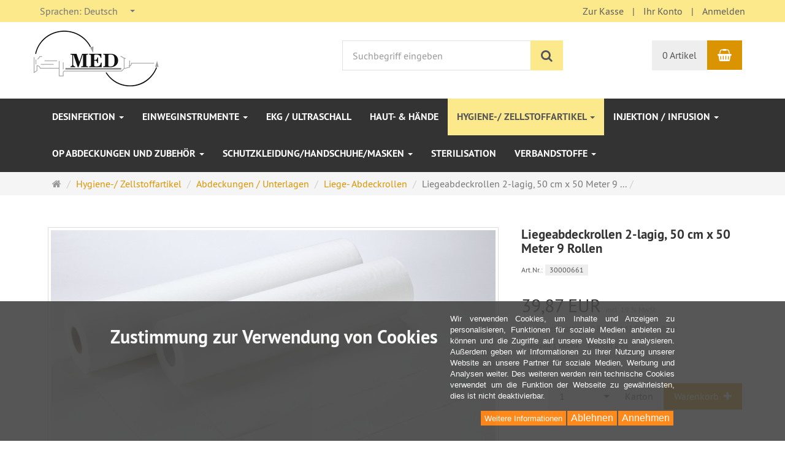

--- FILE ---
content_type: text/html; charset=utf-8
request_url: https://www.medgmbh.com/xtshop/de/schutzkleidung/liegerollen/liegeabdeckrollen-2-lagig1
body_size: 15733
content:
<!DOCTYPE html>
<html lang="de">
<head>
<meta http-equiv="Content-Type" content="text/html; charset=utf-8" />
<base href="https://www.medgmbh.com/xtshop/" />
<title>Liegeabdeckrollen 2-lagig, 50 cm x 50 Meter 9 Rollen-30000661</title>
<meta name="robots" content="index,follow" />
<meta name="company" content="www.praxisonlineshop.de" />
<meta name="publisher" content="www.praxisonlineshop.de" />
<meta name="description" content="Ärztekrepp, Liegeabdeckrollen, Liegerollen
zum Abdecken von Behandlungsliegen" />
<meta name="keywords" content="Ärztekrepp, Liegeabdeckrollen, Liegerollen" />
<meta name="generator" content="xt:Commerce 6.6.10" />
<link rel="stylesheet" type="text/css" href="https://www.medgmbh.com/xtshop/plugins/xt_paypal/css/xt_paypal.css" />
<meta http-equiv="X-UA-Compatible" content="IE=edge" />
<meta name="viewport" content="width=device-width, initial-scale=1, maximum-scale=6, user-scalable=1">

<link rel="preload" href="templates/xt_responsive/fonts/PT-Sans/ptsans_regular/PTS55F-webfont.woff" as="font" type="font/woff" crossorigin>
<link rel="preload" href="templates/xt_responsive/fonts/PT-Sans/ptsans_bold/PTS75F-webfont.woff" as="font" type="font/woff" crossorigin>
<link rel="preload" href="templates/xt_responsive/components/fontawesome/fonts/fontawesome-webfont.woff2?v=4.7.0" as="font" type="font/woff2" crossorigin>
<link rel="preload" href="templates/xt_responsive/components/bootstrap/dist/fonts/glyphicons-halflings-regular.woff2" as="font" type="font/woff2" crossorigin>


<script > 

const getUrl = window.location;
const baseUri = '/xtshop/';
const baseUrl = getUrl.protocol + "//" + 'www.medgmbh.com/xtshop/';

window.XT = {
    baseUrl: baseUrl,
    baseUri: baseUri,
    language:  'de',
        page : {
            page_name : 'product'
            },
        version : {
            type: 'PRO',
            version : '6.6.10'
        }
};

</script>
<script> const cookieConsentInitFunctions = []; </script>

<!-- HTML5 shiv IE8 support of HTML5 elements -->
<!--[if lt IE 9]>
<script  src="templates/xt_responsive/components/html5shiv/dist/html5shiv.min.js"></script>
<![endif]-->
<link rel="stylesheet" type="text/css" href="https://www.medgmbh.com/xtshop/templates/xt_responsive/css/Template.css?22e512ae4e881b6357d8078e02e71fce" />
<link rel="stylesheet" type="text/css" href="https://www.medgmbh.com/xtshop/templates/xt_responsive_MEIN_SHOP/css/Template.css?6a46802bd1b73f78f5164ce89631ecfe" />
<link rel="stylesheet" type="text/css" href="https://www.medgmbh.com/xtshop/templates/xt_responsive/components/eonasdan-bootstrap-datetimepicker/build/css/bootstrap-datetimepicker.min.css?664d42bff079ff1bc0ccd58d61506615" />
<link rel="stylesheet" type="text/css" href="https://www.medgmbh.com/xtshop/templates/xt_responsive/components/bootstrap-select/dist/css/bootstrap-select.css?ebd8db8a73dd356d330dc016e13f438e" />
<link rel="stylesheet" type="text/css" href="https://www.medgmbh.com/xtshop/templates/xt_responsive/components/lightgallery/dist/css/lightgallery.min.css?4d978b1118208fa51533d11429a32a5e" />
<link rel="stylesheet" type="text/css" href="https://www.medgmbh.com/xtshop/templates/xt_responsive/components/lightgallery/dist/css/lg-transitions.min.css?2fe714a073805e3195ad2a5633a7ab34" />
<link rel="stylesheet" type="text/css" href="https://www.medgmbh.com/xtshop/templates/xt_responsive/components/OwlCarousel/owl-carousel/owl.carousel.min.css?7b12dab8d99298f6ceaa359df35f99af" />
<link rel="stylesheet" type="text/css" href="https://www.medgmbh.com/xtshop/templates/xt_responsive/components/OwlCarousel/owl-carousel/owl.transitions.min.css?272493d4c4c9a0c894eec0a464bba0c7" />
<link rel="stylesheet" type="text/css" href="https://www.medgmbh.com/xtshop/templates/xt_responsive/components/OwlCarousel/owl-carousel/owl.theme.min.css?272493d4c4c9a0c894eec0a464bba0c7" />
<link rel="stylesheet" type="text/css" href="https://www.medgmbh.com/xtshop/templates/xt_responsive/components/slideshow/slideshow.min.css?b84a8e89a0218fadfafc3f82b4394884" />
<link rel="stylesheet" type="text/css" href="https://www.medgmbh.com/xtshop/templates/xt_responsive_MEIN_SHOP/css/stylesheet.css?2051f25a7a0ab6fc445db6ee4220b558" />
<link rel="stylesheet" type="text/css" href="https://www.medgmbh.com/xtshop/plugins/xt_paypal_checkout/css/xt_paypal_checkout.css?13b053091a3116e5cc5ad3a9bb3bdf40" />
<link rel="stylesheet" type="text/css" href="https://www.medgmbh.com/xtshop/plugins/xt_master_slave/css/master_slave.css?5570b6bcffa6bd93e9e4b2f1e0dd1c33" />
<link rel="stylesheet" type="text/css" href="https://www.medgmbh.com/xtshop/plugins/xt_cookie_consent/css/xt_cookie_consent.css?51b17df4496ed79bbc4106cefe403e39" />

<script type="application/ld+json">
{
    "@context": "https://schema.org/",
    "@type": "BreadcrumbList",
    "name": "Breadcrump navigation",
    "itemListElement": [
        {
            "@type": "ListItem",
            "position": 1,
            "name": "Startseite",
            "item": "https://www.medgmbh.com/xtshop/"
        },
        {
            "@type": "ListItem",
            "position": 2,
            "name": "Hygiene-/ Zellstoffartikel",
            "item": "https://www.medgmbh.com/xtshop/de/hygiene-zellstoffartikel"
        },
        {
            "@type": "ListItem",
            "position": 3,
            "name": "Abdeckungen / Unterlagen ",
            "item": "https://www.medgmbh.com/xtshop/de/hygiene-zellstoffartikel/abdeckungen-unterlagen"
        },
        {
            "@type": "ListItem",
            "position": 4,
            "name": "Liege- Abdeckrollen",
            "item": "https://www.medgmbh.com/xtshop/de/schutzkleidung/liegerollen"
        },
        {
            "@type": "ListItem",
            "position": 5,
            "name": "Liegeabdeckrollen 2-lagig, 50 cm x 50 Meter 9 Rollen",
            "item": "https://www.medgmbh.com/xtshop/de/schutzkleidung/liegerollen/liegeabdeckrollen-2-lagig1"
        }
    ]
}
</script>

<script type="application/ld+json">
{
    "@context": "https://schema.org/",
    "@type": "Product",
    "name": "Liegeabdeckrollen 2-lagig, 50 cm x 50 Meter 9 Rollen",
    "description": "50 cm breit. 9 Rollen pro Karton",
    "sku": "30000661",
    "image": [
        {
            "@type": "ImageObject",
            "name": "Liegeabdeckrollen 2-lagig, 50 cm x 50 Meter 9 Rollen",
            "url": "https://www.medgmbh.com/xtshop/media/images/info/Liegerollen_1.jpg",
            "thumbnail": {
                "url": "https://www.medgmbh.com/xtshop/media/images/thumb/Liegerollen_1.jpg"
            }
        }
    ],
    "offers": {
        "@type": "Offer",
        "url": "https://www.medgmbh.com/xtshop/de/schutzkleidung/liegerollen/liegeabdeckrollen-2-lagig1",
        "priceCurrency": "EUR",
        "price": 39.87,
        "priceValidUntil": "2028-01-19",
        "seller": {
            "@type": "Organization",
            "name": "MED Medizinische Entsorgungs- und Dienstleistungsgesellschaft mbH"
        },
        "itemCondition": "https://schema.org/NewCondition"
    }
}
</script>

<meta property="og:type" content="og:product">
<meta property="og:url" content="https://www.medgmbh.com/xtshop/de/schutzkleidung/liegerollen/liegeabdeckrollen-2-lagig1">
<meta property="og:title" content="Liegeabdeckrollen 2-lagig, 50 cm x 50 Meter 9 Rollen">
<meta property="og:description" content="50 cm breit. 9 Rollen pro Karton">
<meta property="og:image" content="https://www.medgmbh.com/xtshop/media/images/info/Liegerollen_1.jpg">
<meta property="og:product:price:currency" content="EUR">
<meta property="og:product:price:amount" content="39.87">

<meta property="twitter:card" content="summary_large_image">
<meta property="twitter:url" content="https://www.medgmbh.com/xtshop/de/schutzkleidung/liegerollen/liegeabdeckrollen-2-lagig1">
<meta property="twitter:title" content="Liegeabdeckrollen 2-lagig, 50 cm x 50 Meter 9 Rollen">
<meta property="twitter:description" content="50 cm breit. 9 Rollen pro Karton">
<meta property="twitter:image" content="https://www.medgmbh.com/xtshop/media/images/info/Liegerollen_1.jpg">


    <script type="application/json" fncls="fnparams-dede7cc5-15fd-4c75-a9f4-36c430ee3a99">
        {
            "f":"36D995C48A558C253C5973EEE1F177E0",
            "s":"A4ZNWED2RPN2Y_product-detail-page",
            "sandbox":false
        }
    </script>
    <noscript>
        <img src="https://c.paypal.com/v1/r/d/b/ns?f=36D995C48A558C253C5973EEE1F177E0&s=A4ZNWED2RPN2Y_product-detail-page&js=0&r=1" />
    </noscript>

    <script>

        console.log('paypal-checkout-script-tag setting ppcp constants');

        window.paypal_checkout_constant =
            {
                BUTTON_SIZE: 37,
                BUTTON_COLOR: "black",
                BUTTON_SHAPE: "rect",
                BUTTON_TYPE_AP: "black",
                version: "4.4.1",
                language: "de_DE",
                language_short: "de",
                currency: "EUR",
                TEXT_ERROR_CONDITIONS_ACCEPTED: "Sie müssen die Allgemeinen Geschäftsbedingungen akzeptieren um die Bestellung abschließen zu können.",
                TEXT_SHIPPING_COSTS: "Versandkosten",
                WARNING_NO_SHIPPING_FOR_ZONE: "Für dieses Zielland ist kein Versand möglich.",
                PPCP_SESSION_ID: "eecb24a4900e462fb89a",
                googlePaymentsEnvironment: "PRODUCTION"
            }

        let billingContact_ap = [];
        let shippingContact_ap = [];
        let currentCountryCode_ap = "DE";
        let currentTotal_ap = 0;
        let totalLabel_ap = "Gesamtsumme";
        let subTotalLabel_ap = "Zwischensumme";

        const ppcpSetTimeout = 50;
        const ppcpMaxTimeout = 10000;
        let ppcpWaited = 0;
        async function checkPaypalScriptLoaded()
        {
            ppcpWaited += ppcpSetTimeout;
            if(ppcpWaited >= ppcpMaxTimeout)
            {
                console.warn("waited for paypal sdk " + ppcpWaited + " ms so far. ABORTING");
                return;
            }
            if (typeof window.paypal === "object")
            {
                console.info("paypal sdk loaded after " + ppcpWaited + " ms. emitting event PayPalSdkLoaded");
                const event = new Event("PayPalSdkLoaded");
                document.dispatchEvent(event);
            }
            else {
                console.debug("waiting for paypal sdk " + ppcpWaited + " ms so far");
                setTimeout(checkPaypalScriptLoaded, ppcpSetTimeout);
            }
        }

        console.log("script tag. adding DOMContentLoaded listener");
        document.addEventListener('DOMContentLoaded', function ()
        {
            console.log('paypal-checkout-script-tag  DOMContentLoaded')
            try {
                const terms_cb = document.querySelector('input[type=checkbox][name=conditions_accepted]');
                if(terms_cb)
                {
                    let div = document.createElement('div');
                    div.innerText = window.paypal_checkout_constant.TEXT_ERROR_CONDITIONS_ACCEPTED;
                    div.id = 'TEXT_ERROR_CONDITIONS_ACCEPTED';
                    div.classList.add('alert', 'alert-danger');
                    div.style.display = 'none';
                    terms_cb.closest("div").prepend(div);

                    terms_cb.addEventListener('change', (e) => {
                        if (e.currentTarget.checked) {
                            document.getElementById('TEXT_ERROR_CONDITIONS_ACCEPTED').style.display = 'none';
                        } else {
                            document.getElementById('TEXT_ERROR_CONDITIONS_ACCEPTED').style.display = 'block';
                        }
                    })
                }
                console.log("ppcp display.php DOMContentLoaded. injecting ppcp sdk script");

                const paypal_script = "https://www.paypal.com/sdk/js?client-id=AdxxZraSCARERtkZH8GbBRnEQ_MB1ASKfiaRsU7GiDr0QPV0L7ZTykY6qJ8tlKOS9jzpkw2OMYZVYKby&commit=false&intent=capture&components=buttons%2Cfunding-eligibility%2Cmessages%2Capplepay%2Cgooglepay%2Ccard-fields&integration-date=2022-06-01&currency=EUR&locale=de_DE&debug=false&disable-funding=paylater";
                let script = document.createElement("script");
                script.setAttribute("src", paypal_script);
                script.setAttribute("data-partner-attribution-id", "xt6_Cart_PPCP_xtcommerce");
                script.setAttribute("data-client-token", "[base64]");
                script.setAttribute("data-user-id-token","");
                script.setAttribute("onload", "console.log('PayPalSdkLoaded'); let ppcplevent = new Event('PayPalSdkLoaded'); document.dispatchEvent(ppcplevent);");
                document.head.appendChild(script);

                // apple pay laden
                const apple_script = "https://applepay.cdn-apple.com/jsapi/v1/apple-pay-sdk.js";
                script = document.createElement("script");
                script.setAttribute("src", apple_script);
                document.head.appendChild(script);

                // fraudnet nachladen
                const fraudnet_script = "https://c.paypal.com/da/r/fb.js";
                script = document.createElement("script");
                script.setAttribute("src", fraudnet_script);
                document.head.appendChild(script);

                //checkPaypalScriptLoaded();
            }
            catch(e)
            {
                console.log(e);
            }
        });

        document.addEventListener('PayPalSdkLoaded', function ()
        {
            console.log("PayPalSdkLoaded. injecting googlepay sdk script");
            // google pay laden
            const google_script = "https://pay.google.com/gp/p/js/pay.js";
            script = document.createElement("script");
            script.setAttribute("src", google_script);
            script.setAttribute("async", "");
            script.setAttribute("onload", "console.log('GooglePaySdkLoaded'); let gpslevent = new Event('GooglePaySdkLoaded'); document.dispatchEvent(gpslevent);");
            document.head.appendChild(script);
        });

    </script>

    <link rel="shortcut icon" href="https://www.medgmbh.com/xtshop/media/logo/favicon.ico" type="image/x-icon" />
<link rel="alternate" hreflang="de" href="https://www.medgmbh.com/xtshop/de/schutzkleidung/liegerollen/liegeabdeckrollen-2-lagig1" />
<link rel="alternate" hreflang="x-default" href="https://www.medgmbh.com/xtshop/de/schutzkleidung/liegerollen/liegeabdeckrollen-2-lagig1" />
</head>
<body ><div class="loader_white" id="loader_white"></div><div class="cart_ajax_box" id ="cart_ajax_box" ></div>    
<!-- Respond.js IE8 support of media queries -->
<!--[if lt IE 9]>
<script type="text/javascript" src="templates/xt_responsive_MEIN_SHOP/components/Respond/dest/respond.min.js"></script>
<![endif]-->


<div id="site-wrap" class="product-wrap subpage-wrap" >
    
        <header id="header" aria-label="Navigation">
            <div class="meta-navigation">
                <div class="container clearfix">
                    <ul class="meta list-inline pull-left hidden-xs pull-left">
                        
                        
                        <li><div class="language">
    <select aria-expanded="false" aria-haspopup="listbox" aria-label="Sprachen" id="new_lang" name="new_lang" onchange="location.href=this.options[this.selectedIndex].value" class="show-tick form-control" tabindex="0">
        
                                                                                    
                            <option aria-label="Sprachen Deutsch" data-content='<span aria-label="Sprachen Deutsch" class="option-title">Sprachen: </span>Deutsch' value="https://www.medgmbh.com/xtshop/de/schutzkleidung/liegerollen/liegeabdeckrollen-2-lagig1?language=de"  selected="selected" >Deutsch</option>
                    
                                                                                    
                            <option aria-label="Sprachen English" data-content='<span aria-label="Sprachen English" class="option-title">Sprachen: </span>English' value="?language=en" >English</option>
                        </select>
</div></li>
                        <li></li>
                        
                    </ul>
                    <ul class="user list-inline pull-right">
                        
                        <li><a href="https://www.medgmbh.com/xtshop/de/checkout/shipping">Zur Kasse</a></li>
                                                    <li><a href="https://www.medgmbh.com/xtshop/de/customer">Ihr Konto</a></li>
                                                            <li><a href="https://www.medgmbh.com/xtshop/de/customer/login" data-toggle="modal" data-target="#loginModal" data-remote="false">Anmelden</a></li>
                                                                            
                    </ul>
                </div>
            </div><!-- .meta-navigation -->
            <div class="header-top">
                <div class="container">
                    <div class="row text-center-xs">
                        <div class="col col-sm-4 col-md-5 col-logo">
                            <div class="inner branding">
                                <p class="logo">
                                    <a href="https://www.medgmbh.com/xtshop/" class="text-muted" title="Startseite Onlineshop für Praxisbedarf, Hygieneartikel und Medizinprodukte">
                                        <img class="img-responsive" src="media/logo/top_logo_1.jpg" alt="Onlineshop für Praxisbedarf, Hygieneartikel und Medizinprodukte" />
                                    </a>
                                </p>
                                                            </div>
                        </div>
                        <div class="col col-sm-4 hidden-xs">
                            <div class="inner top-search hidden-sm">
                                <div class="box-search">
    <form class="search-box-form" name="search_box20" action="https://www.medgmbh.com/xtshop/de/search?info=928" method="get" role="search" >
        <input type="hidden" name="page" value="search" id="page21"  />
        <input type="hidden" name="page_action" value="query" id="page_action22"  />
        <input type="hidden" name="desc" value="" id="desc23"  />
        <input type="hidden" name="sdesc" value="" id="sdesc24"  />
        <div class="input-group">
            <input type="text" name="keywords" class="form-control keywords" value="" placeholder="Suchbegriff eingeben"  aria-label="Suchbegriff eingeben"/>
            <span class="input-group-btn">
                <button type="submit" class="submit-button btn btn-primary" title="Suchen" aria-label="Suchen"  data-toggle="tooltip" data-placement="auto">
                    <i class="fa fa-search"></i>
                    <span class="sr-only">Suchen</span>
                </button>
            </span>
        </div>
    </form>
</div>
                            </div>
                        </div>
                        <div class="col col-sm-4 col-md-3 hidden-xs">
                            <div class="inner top-cart text-right">
                                    <div class="box-cart">
        <div class="inner btn-group" role="group" aria-label="Warenkorb">
                            <a href="https://www.medgmbh.com/xtshop/de/cart" class="btn btn-default btn-left hidden-xs">
                    0 Artikel
                </a>
                <a href="https://www.medgmbh.com/xtshop/de/cart" class="btn btn-cart btn-left visible-xs">
                    0 Artikel
                </a>
                        <a href="https://www.medgmbh.com/xtshop/de/cart" class="btn btn-cart btn-right" title="Warenkorb" data-toggle="tooltip" data-placement="auto">
                <i class="fa fa-shopping-basket"></i>
                <span class="sr-only">Warenkorb</span>
            </a>
        </div>
    </div>

                            </div>
                        </div>
                    </div>
                </div>
            </div><!-- .header-top -->
            <div class="main-navigation navbar navbar-default" role="navigation" aria-label="TEXT_MAIN_NAVIGATION">
                <div class="container">
                    <div class="navbar-header">
                        <button type="button" class="navbar-toggle" data-toggle="collapse" data-target="#header .main-navigation .navbar-collapse">
                            <span class="sr-only">Navigation</span>
                            <span class="burger pull-left">
                                <span class="icon-bar"></span>
                                <span class="icon-bar"></span>
                                <span class="icon-bar"></span>
                            </span>
                            <span class="caret pull-left"></span>
                        </button>
                        <div class="navbar-search visible-float-breakpoint">
                            <div class="box-search">
    <form class="search-box-form" name="search_box25" action="https://www.medgmbh.com/xtshop/de/search?info=928" method="get" role="search" >
        <input type="hidden" name="page" value="search" id="page26"  />
        <input type="hidden" name="page_action" value="query" id="page_action27"  />
        <input type="hidden" name="desc" value="" id="desc28"  />
        <input type="hidden" name="sdesc" value="" id="sdesc29"  />
        <div class="input-group">
            <input type="text" name="keywords" class="form-control keywords" value="" placeholder="Suchbegriff eingeben"  aria-label="Suchbegriff eingeben"/>
            <span class="input-group-btn">
                <button type="submit" class="submit-button btn btn-primary" title="Suchen" aria-label="Suchen"  data-toggle="tooltip" data-placement="auto">
                    <i class="fa fa-search"></i>
                    <span class="sr-only">Suchen</span>
                </button>
            </span>
        </div>
    </form>
</div>
                        </div>
                    </div>
                    <div class="navbar-collapse collapse">
                            
        <ul class="nav navbar-nav">
                            <li id="cid-3" class="level-1 lang-de first dropdown">
                    <a class="dropdown-toggle" href="https://www.medgmbh.com/xtshop/de/Desinfektion" data-toggle="1dropdown" data-hover="dropdown">
                        Desinfektion
                        <b class="caret"></b>                    </a>
                                            <ul class="dropdown-menu">
                            
                                    <li>
                                      <a href="https://www.medgmbh.com/xtshop/de/Desinfektion/Desinfektionstuecher">Desinfektionstücher</a>
                                    </li>
                     
                            
                                    <li>
                                      <a href="https://www.medgmbh.com/xtshop/de/desinfektion/desinfektionswaschmittel">Desinfektionswaschmittel</a>
                                    </li>
                     
                            
                                    <li>
                                      <a href="https://www.medgmbh.com/xtshop/de/Desinfektion/Flaechen-Desinfektion">Flächen Desinfektion</a>
                                    </li>
                     
                            
                                    <li>
                                      <a href="https://www.medgmbh.com/xtshop/de/Desinfektion/Haut-und-Haende-Desinfektion">Haut- und Hände Desinfektion</a>
                                    </li>
                     
                            
                                    <li>
                                      <a href="https://www.medgmbh.com/xtshop/de/Desinfektion/Instrumenten-Desinfektion">Instrumenten Reinigung und Desinfektion</a>
                                    </li>
                     
                            
                                    <li>
                                      <a href="https://www.medgmbh.com/xtshop/de/Desinfektion/Zubehoer-/-Applikationshilfen">Zubehör / Applikationshilfen</a>
                                    </li>
                     
                            
                        </ul>
                                    </li>
                            <li id="cid-12" class="level-1 lang-de dropdown">
                    <a class="dropdown-toggle" href="https://www.medgmbh.com/xtshop/de/Einweginstrumente" data-toggle="1dropdown" data-hover="dropdown">
                        Einweginstrumente
                        <b class="caret"></b>                    </a>
                                            <ul class="dropdown-menu">
                            
                                    <li>
                                      <a href="https://www.medgmbh.com/xtshop/de/einweginstrumente/hautklammer-gert-entferner">Hautklammer Gerät und Entferner</a>
                                    </li>
                     
                            
                                    <li>
                                      <a href="https://www.medgmbh.com/xtshop/de/einweginstrumente/sterile-pinzetten-scheren-nadelhalter">sterile Pinzetten / Scheren / Nadelhalter</a>
                                    </li>
                     
                            
                        </ul>
                                    </li>
                            <li id="cid-26" class="level-1 lang-de">
                    <a class="dropdown-toggle" href="https://www.medgmbh.com/xtshop/de/EKG-/-Ultraschall">
                        EKG / Ultraschall
                                            </a>
                                    </li>
                            <li id="cid-22" class="level-1 lang-de">
                    <a class="dropdown-toggle" href="https://www.medgmbh.com/xtshop/de/Haut-Haende">
                        Haut- &amp; Hände
                                            </a>
                                    </li>
                            <li id="cid-48" class="level-1 lang-de active current dropdown">
                    <a class="dropdown-toggle" href="https://www.medgmbh.com/xtshop/de/hygiene-zellstoffartikel" data-toggle="1dropdown" data-hover="dropdown">
                        Hygiene-/ Zellstoffartikel
                        <b class="caret"></b>                    </a>
                                            <ul class="dropdown-menu">
                            
                                    <li>
                                      <a href="https://www.medgmbh.com/xtshop/de/hygiene-zellstoffartikel/abdeckungen-unterlagen">Abdeckungen / Unterlagen </a>
                                    </li>
                     
                            
                        </ul>
                                    </li>
                            <li id="cid-55" class="level-1 lang-de dropdown">
                    <a class="dropdown-toggle" href="https://www.medgmbh.com/xtshop/de/injektion-infusion" data-toggle="1dropdown" data-hover="dropdown">
                        Injektion / Infusion
                        <b class="caret"></b>                    </a>
                                            <ul class="dropdown-menu">
                            
                                    <li>
                                      <a href="https://www.medgmbh.com/xtshop/de/infusion">Infusion</a>
                                    </li>
                     
                            
                                    <li>
                                      <a href="https://www.medgmbh.com/xtshop/de/Injektion-/-Infusion">Injektion</a>
                                    </li>
                     
                            
                        </ul>
                                    </li>
                            <li id="cid-46" class="level-1 lang-de dropdown">
                    <a class="dropdown-toggle" href="https://www.medgmbh.com/xtshop/de/op-abdeckungen-zubehr" data-toggle="1dropdown" data-hover="dropdown">
                        OP Abdeckungen und Zubehör
                        <b class="caret"></b>                    </a>
                                            <ul class="dropdown-menu">
                            
                                    <li>
                                      <a href="https://www.medgmbh.com/xtshop/de/op-abdeckungen-zubehr/diverse-op-artikel-zubehr">diverse OP Artikel / Zubehör</a>
                                    </li>
                     
                            
                                    <li>
                                      <a href="https://www.medgmbh.com/xtshop/de/schutzkleidung/op-abdeckungen">OP Abdeckungen</a>
                                    </li>
                     
                            
                                    <li>
                                      <a href="https://www.medgmbh.com/xtshop/de/schutzkleidung/op-lochtuecher">OP Lochtücher</a>
                                    </li>
                     
                            
                        </ul>
                                    </li>
                            <li id="cid-27" class="level-1 lang-de dropdown">
                    <a class="dropdown-toggle" href="https://www.medgmbh.com/xtshop/de/schutzkleidung-masken" data-toggle="1dropdown" data-hover="dropdown">
                        Schutzkleidung/Handschuhe/Masken
                        <b class="caret"></b>                    </a>
                                            <ul class="dropdown-menu">
                            
                                    <li>
                                      <a href="https://www.medgmbh.com/xtshop/de/schutzkleidung/schutzkleidung">Atemmasken / Mundschutz</a>
                                    </li>
                     
                            
                                    <li>
                                      <a href="https://www.medgmbh.com/xtshop/de/schutzkleidung-masken/schutzkleidung">Schutzkleidung</a>
                                    </li>
                     
                            
                        </ul>
                                    </li>
                            <li id="cid-54" class="level-1 lang-de">
                    <a class="dropdown-toggle" href="https://www.medgmbh.com/xtshop/de/sterilisation-zubehr">
                        Sterilisation
                                            </a>
                                    </li>
                            <li id="cid-23" class="level-1 lang-de last dropdown">
                    <a class="dropdown-toggle" href="https://www.medgmbh.com/xtshop/de/Verbandstoffe" data-toggle="1dropdown" data-hover="dropdown">
                        Verbandstoffe
                        <b class="caret"></b>                    </a>
                                            <ul class="dropdown-menu">
                            
                                    <li>
                                      <a href="https://www.medgmbh.com/xtshop/de/verbandstoffe/pflaster-steril-unsteril"> Pflaster mit Wundauflage steril und unsteril</a>
                                    </li>
                     
                            
                                    <li>
                                      <a href="https://www.medgmbh.com/xtshop/de/Verbandstoffe/Binden">Binden</a>
                                    </li>
                     
                            
                                    <li>
                                      <a href="https://www.medgmbh.com/xtshop/de/verbandstoffe/fixierpflaster">Fixierpflaster</a>
                                    </li>
                     
                            
                                    <li>
                                      <a href="https://www.medgmbh.com/xtshop/de/Verbandstoffe/Mullkopmressen-/-Pflaster">Kompressen steril/unsteril</a>
                                    </li>
                     
                            
                                    <li>
                                      <a href="https://www.medgmbh.com/xtshop/de/verbandstoffe/tupfer">Tupfer</a>
                                    </li>
                     
                            
                        </ul>
                                    </li>
                    </ul>

    
                    </div>
                </div>
            </div><!-- .main-navigation -->
        </header><!-- #header -->

                    <div class="breadcrumb-container">
                <div class="container">
            <div role="navigation" aria-label="TEXT_BREADCRUMB">
<ul class="breadcrumb">
                                        <li class="home"><a href="https://www.medgmbh.com/xtshop/" title="Startseite" class="text-muted"><i class="fa fa-home"></i><span class="sr-only">Startseite</span></a></li>
                                                            <li><span><a href="https://www.medgmbh.com/xtshop/de/hygiene-zellstoffartikel"><span>Hygiene-/ Zellstoffartikel</span></a></span></li>
                                                            <li><span><a href="https://www.medgmbh.com/xtshop/de/hygiene-zellstoffartikel/abdeckungen-unterlagen"><span>Abdeckungen / Unterlagen</span></a></span></li>
                                                            <li><span><a href="https://www.medgmbh.com/xtshop/de/schutzkleidung/liegerollen"><span>Liege- Abdeckrollen</span></a></span></li>
                                                            <li class="active" aria-current="page">Liegeabdeckrollen 2-lagig, 50 cm x 50 Meter 9 ...<li>
                        </ul>
</div>                </div>
            </div>
        
        <noscript>
            <div class="container">
                <div class="alert alert-danger text-center">
                    <p><i class="fa fa-3x fa-exclamation-triangle"></i></p>
                    Um alle Funktionen dieser Website nutzen zu können,<br />sollten Sie <strong>JavaScript in Ihrem Browser aktivieren</strong>.
                </div>
            </div>
        </noscript>

		<div id="navContainer" class="container">
			<ul class="navbar-mega hidden hidden-float-breakpoint with-backdrop-shadow"></ul>
		</div>

		

		        <div id="container" class="container">
            
            
            <div id="content" class="row">
                <div class="col primary col-sm-12" role="main">
                    
<div id="product" class="detail">
    <div class="pinfo row">
        <div class="col col-sm-7 col-md-8">
            <a name="product_images" style="line-height: 0px; text-decoration: none" >&nbsp;</a>
            <div class="lightgallery product-images row">
                <div class="col col-sm-12">
                    <div class="image product-image center">
                                                    <div class="image product-image img-thumbnail center" style="width:auto">
                                <figure>
                                    <a href="https://www.medgmbh.com/xtshop/media/images/org/Liegerollen_1.jpg"class="image-link cursor-zoom" data-type="main">
                                        <img src="https://www.medgmbh.com/xtshop/media/images/info/Liegerollen_1.jpg" alt="Liegeabdeckrollen 2-lagig, 50 cm x 50 Meter 9 Rollen" title="Liegeabdeckrollen 2-lagig, 50 cm x 50 Meter 9 Rollen" class="img-responsive image-link">
                                        <div class="product-info-label pos-product_page">
    </div>                                        
                                    </a>
                                                                    </figure>
                            </div>
                                            </div>
                </div>
                                <hr class="visible-xs">
            </div>
            
        </div>
        <div class="col col-sm-5 col-md-4">

                        
            <a id="product_info" style="line-height: 0px; text-decoration: none" >&nbsp;</a>
            <div class="product-info">
                
                                <h1 class="title h3 text-word-wrap">Liegeabdeckrollen 2-lagig, 50 cm x 50 Meter 9 Rollen</h1>
                                    <p class="product-model float-sm-left" aria-label="Art.Nr. 30000661" tabindex="0">
                        <span class="text-small">Art.Nr.:</span>
                        <span class="badge badge-lighter">30000661</span>
                    </p>
                                <!--  -->
                <!--                     <p class="product-model float-sm-left">
                        <span class="text-small">Artikel-Zustand:</span>
                        <span class="badge badge-lighter">neu</span>
                    </p>
                 -->
                                                <div class="clearfix"></div>
                                    <div>
                        <p class="product-price this" tabindex="0" aria-label="Einzelpreis 39,87 EUR incl. 19 % MwSt">
                            <span class="price-tag">39,87 EUR</span>
                            <br class="visible-xs">
                            <span class="product-tax">incl. 19 % MwSt</span>
                        </p>
                    </div>
                    <ul class="product-meta-info">
                        	                        	                            <li class="product-shipping"><a href="https://www.medgmbh.com/xtshop/de/Liefer-und-Versandkosten" target="_blank" rel="nofollow" tabindex="0" aria-label="zzgl. Versandkosten">zzgl. Versandkosten</a></li>
	                                                                                                    <li class="vpe">9 Rolle / 4,43 EUR pro Rolle</li>
                                            </ul>
                    
                                <ul class="product-meta-info bold">
                                        
                                            <li class="product-shipping-status" tabindex="0"  aria-label="Lieferzeit 1 Woche">Lieferzeit 1 Woche</li>
                                            
                                        
                                            <li class="product-weight">Gewicht 8 kg</li>
                                    </ul>
                
                                
                
                                                                                    
                
                
                                    <hr />
                    <form name="product1" id="main_product_form" action="https://www.medgmbh.com/xtshop/de/schutzkleidung/liegerollen/liegeabdeckrollen-2-lagig1" method="post" aria-label="BUTTON_ADD_CART" >
                    <input type="hidden" name="action" value="add_product" id="action2"  />
                    <input type="hidden" name="product" value="928"  />
                    <input type="hidden" name="gotoCart" value="0" id="gotoCart3"  />
                    
                    <div class="add-to-cart clearfix right">

                        <div class="form-inline">

                                                        
                                                                                                                                                                                                                                                                                                                                                                                                                                                                                                                                                                                                                                                                                                                                                                                                                                                                                                                                                                                                                                                                                                                                                                                                                                                                                                                                                                                                                                                                                                                                                                                                                                                                                                                                                                                                                                                                                                                                                                                                                                                                                                                                                                                                                                                                                                                                                                                                                                                                                                                                                                                                                                                                                                                                                                                                                                                                                                                                                                                                                                                                                                                                                                                                                                                                                                                                                                                                                                                                                                                                                                                                                                                                                                                                                                                                                                                                                                                                                                                                                                                                                                                                                                                                                                                                                                                                                                                                                                                                                                                                                                
                            
                                                                                                                    
                            <div class="input-group" style="display: inline-table;vertical-align: middle;">
                                                                    <div style="display: inline-table;vertical-align: middle;border-left: 1px solid #e0e0e0;border-top: 1px solid #e0e0e0;border-bottom: 1px solid #e0e0e0;">
                                        <select id='form-qty-928'data-size='7' data-width='7em' data-style='btn btn-lg btn-default btn-qty' name="qty" aria-label="Karton" id="qty4" ><option value="1" selected="selected" >1</option><option value="2" >2</option><option value="3" >3</option><option value="4" >4</option><option value="5" >5</option><option value="6" >6</option><option value="7" >7</option><option value="8" >8</option><option value="9" >9</option><option value="10" >10</option><option value="11" >11</option><option value="12" >12</option><option value="13" >13</option><option value="14" >14</option><option value="15" >15</option><option value="16" >16</option><option value="17" >17</option><option value="18" >18</option><option value="19" >19</option><option value="20" >20</option><option value="21" >21</option><option value="22" >22</option><option value="23" >23</option><option value="24" >24</option><option value="25" >25</option><option value="26" >26</option><option value="27" >27</option><option value="28" >28</option><option value="29" >29</option><option value="30" >30</option></select>
                                    </div>
                                    <label id="label-form-qty-928" class="input-group-addon text-regular" style="width:auto">Karton</label>                                
                            </div>

                            <button type="submit" class="btn btn-lg btn-cart" data-toggle="tooltip" title="In den Warenkorb">
                                <span class="hidden-md">Warenkorb</span>
                                <span class="hidden-xs hidden-sm hidden-lg"><i class="fa fa-shopping-basket"></i></span>
                                <span class="">&nbsp;<i class="fa fa-plus"></i></span>
                            </button>
                        </div>


                    </div>
                    </form>
                
				<style>
    [class*='paypal-button-container-'] { width: 100% }

    @media screen and (min-width: 1200px) {
        [class*='paypal-button-container-'] { max-width: 750px }

    }
    @media screen and (max-width: 1199px) {
        [class*='paypal-button-container-fix'] { height:15px; }
    }

    #coe_ajax_cart_slide_content .paypal-button-container-fix { margin-top: 15px }

    .paypal-button-container-product .paypal-button-container-fix { height:10px; }
</style>


<div style="" class="pull-right paypal-button-container-product">
    <div class="paypal-button-container-fix"> </div>
    <div id="paypal_button_container_product_a651f24a-e65d-43c7-ab2d-575976dc2e3f" class="paypal_button_container"></div>
             <div data-pp-message data-pp-placement="product" data-pp-amount="39.87" data-pp-style-text-align="center"></div>
    </div>

<div class="clearfix"></div>


<script>
console.log('adding event listener PayPalSdkLoaded');
document.addEventListener('PayPalSdkLoaded', function ()
{
    try {
        console.log("paypal-checkout-cart-and-product: position:product_a651f24a-e65d-43c7-ab2d-575976dc2e3f");
        renderAllEligibleButtonsCart("product_a651f24a-e65d-43c7-ab2d-575976dc2e3f");
    }
    catch(e)
    {
        console.log(e);
    }
});
</script>

<div class="ppcp-modal hidden" id="ppc_wait_overlay" tabindex="-1" role="dialog" aria-labelledby="ppc_wait_overlay" aria-hidden="true">
    <div class="ppcp-modal-dialog">
        <div class="ppcp-modal-content">
            <div class="ppcp-modal-body" id="ppc_wait_overlay_body">
                <div style="text-align: center; margin-bottom:10px">
                    <img class="img-responsive" src="media/logo/top_logo_1.jpg" alt="Onlineshop für Praxisbedarf, Hygieneartikel und Medizinprodukte" style="display: unset;"/>
                </div>
                <div id="ppc_wait_overlay_step2" style="text-align: center; font-size:1.1em; padding:15px 0">
                    <i class="fa fa-refresh fa-2x" style="-webkit-animation:spin_ppcp_spinner 1.2s linear infinite;  -moz-animation:spin_ppcp_spinner 1.2s linear infinite;  animation:spin_ppcp_spinner 1.2s linear infinite;" ></i>
                </div>
            </div>
        </div>
    </div>
</div>
<script>
    // diese Datei sollte per Template-Überschreibung erweitert werden, wenn nötig

    // es sollten wirklich immer eindeutige id's verwendet werden
    let dont_add_product_when_paypal_button_is_child_of_one_of_this_containers =
        [
            "#coe_ajax_cart_slide_content"
        ];
</script>

                
                
            </div>
        </div>
    </div><!-- .pinfo -->

    <div class="pcontent">

        <div id="options-list" class="info-panel">
            
        </div>

                <div id="description" class="info-panel">
            <a href="#description-collapse" role="button" onclick="return false;"
               data-toggle="collapse"
               class="headline"
               data-target="#description-collapse"
               aria-controls="description-collapse">
                Produktbeschreibung
            </a>

            <div id="description-collapse" class="collapse collapse-auto-toggle-xs in">
                <div align="center"><span style="font-weight: bold;"><font size="6">Liegeabdeckrollen aus Zellstoff, 2-lagig, hochweiss</font></span><br><span style="font-weight: bold;"></span></div><p align="center"><span style="font-weight: bold;"><font size="5">9 Rollen pro Karton, 50 Meter pro Rolle, 50 cm breit <br></font></span></p><p align="center"><span style="font-weight: bold;"><font size="5">Die Liegerollen sind zusätzlich einzeln in einer Folie verpackt.</font></span></p>
                <div class="clearfix"></div>
            </div>
        </div>
        
        
        <div class="product-listing product-slider carousel-outer-wrap xt_auto_cross_sell subpage-wrap">

    
        <a href="#slider-f6513ca755ad3699d2dd9b5979e3c035" onclick="return false;"
       class="headline"
       data-toggle="collapse"
       data-target="#slider-f6513ca755ad3699d2dd9b5979e3c035"
       role="button"
       aria-controls="slider-f6513ca755ad3699d2dd9b5979e3c035" >
        <h2>Kunden kauften auch</h2>
        </a>
    
    <div id="slider-f6513ca755ad3699d2dd9b5979e3c035" class="slider collapse collapse-auto-toggle-xs in">
        <div class="listing equalize-no-panels owl">
            <div id="productCarousel-f6513ca755ad3699d2dd9b5979e3c035" class="productCarousel" role="list">

                                <div class="col col-1 col-first" role="listitem">
                    <div class="section panel panel-default">
                        
                        <div class="section-body panel-body">
                            <p class="image text-center">
                                                                <a href="https://www.medgmbh.com/xtshop/de/Venen-Punktions-Fluegelkanuele-Venofix-A-G-23-bau-065x20mm-50-Stueck/Packung" class="vertical-helper image-link">
                                    <img alt="Venen-Punktions-Flügelkanüle Venofix A G 23 (bau) 0,65x20mm 50 Stück/Packung" title="Venen-Punktions-Flügelkanüle Venofix A G 23 (bau) 0,65x20mm 50 Stück/Packung" class="img-responsive" src="https://www.medgmbh.com/xtshop/media/images/info/VenofixS_01.jpg" data-src="https://www.medgmbh.com/xtshop/media/images/info/VenofixS_01.jpg">
                                </a>
                                                            </p>
                            <div class="title">
                                <p class="h4">
                                    <a href="https://www.medgmbh.com/xtshop/de/Venen-Punktions-Fluegelkanuele-Venofix-A-G-23-bau-065x20mm-50-Stueck/Packung">Venen-Punktions-Flügelkanüle Venofix A G 23 (bau) 0,65x20mm 50 Stück/Packung</a>
                                </p>
                                                                <p class="desc desc-short text-middle hidden-xs">Venofix A G 23 (bau) 0,65x20mm</p>
                                                            </div>
                                                                                    <p class="product-price"><span class="price-tag">17,73 EUR</span></p>
                                                        <p class="vpe">0,35 EUR pro Stück</p>
                                                                                    <p class="product-tax-shipping">incl. 19 % MwSt <a href="https://www.medgmbh.com/xtshop/de/Liefer-und-Versandkosten" target="_blank" rel="nofollow">zzgl. Versandkosten</a></p>
                                                        
                                                    </div>
                        <div class="section-footer">
                            
                                                        <form name="product5" action="https://www.medgmbh.com/xtshop/de/schutzkleidung/liegerollen/liegeabdeckrollen-2-lagig1" method="post" >
                            <input type="hidden" name="action" value="add_product" id="action6"  />
                            <input type="hidden" name="product" value="44"  />
                            <input type="hidden" name="qty" value="1"  />
                            <input type="hidden" name="gotoCart" value="0" id="gotoCart7"  />
                                                        <div class="clearfix footer-buttons">
                                <a href="https://www.medgmbh.com/xtshop/de/Venen-Punktions-Fluegelkanuele-Venofix-A-G-23-bau-065x20mm-50-Stueck/Packung" class="btn btn-sm btn-default pull-left" role="button" aria-label="Mehr Details Venen-Punktions-Flügelkanüle Venofix A G 23 (bau) 0,65x20mm 50 Stück/Packung">
                                    mehr...
                                </a>
                                                                <button type="submit" class="btn btn-sm btn-cart pull-right" title="In den Warenkorb Venen-Punktions-Flügelkanüle Venofix A G 23 (bau) 0,65x20mm 50 Stück/Packung" aria-label="In den Warenkorb Venen-Punktions-Flügelkanüle Venofix A G 23 (bau) 0,65x20mm 50 Stück/Packung" data-toggle="tooltip">
                                    <i class="fa fa-shopping-basket"></i>
                                    <span class="sr-only">In den Warenkorb </span>
                                </button>
                                                            </div>
                                                        </form>
                                                        
                        </div>
                        <div class="product-info-label pos-slider">
    </div>                        
                    </div>
                </div><!-- .col -->
                                <div class="col col-2" role="listitem">
                    <div class="section panel panel-default">
                        
                        <div class="section-body panel-body">
                            <p class="image text-center">
                                                                <a href="https://www.medgmbh.com/xtshop/de/Desinfektion/Zubehoer-/-Applikationshilfen/Kanisterhahn-5-und-10-Liter-Kanister" class="vertical-helper image-link">
                                    <img alt="Kanisterhahn 5 und 10 Liter Kanister" title="Kanisterhahn 5 und 10 Liter Kanister" class="img-responsive" src="https://www.medgmbh.com/xtshop/media/images/info/kanisterhahn.jpg" data-src="https://www.medgmbh.com/xtshop/media/images/info/kanisterhahn.jpg">
                                </a>
                                                            </p>
                            <div class="title">
                                <p class="h4">
                                    <a href="https://www.medgmbh.com/xtshop/de/Desinfektion/Zubehoer-/-Applikationshilfen/Kanisterhahn-5-und-10-Liter-Kanister">Kanisterhahn 5 und 10 Liter Kanister</a>
                                </p>
                                                                <p class="desc desc-short text-middle hidden-xs">Kanisterablasshahn passend für 5 sowie 10 Liter Kanister. Zum sicheren Umfüllen...</p>
                                                            </div>
                                                                                    <p class="product-price"><span class="price-tag">6,54 EUR</span></p>
                                                        <p class="vpe">6,54 EUR pro Stück</p>
                                                                                    <p class="product-tax-shipping">incl. 19 % MwSt <a href="https://www.medgmbh.com/xtshop/de/Liefer-und-Versandkosten" target="_blank" rel="nofollow">zzgl. Versandkosten</a></p>
                                                        
                                                    </div>
                        <div class="section-footer">
                            
                                                        <form name="product8" action="https://www.medgmbh.com/xtshop/de/schutzkleidung/liegerollen/liegeabdeckrollen-2-lagig1" method="post" >
                            <input type="hidden" name="action" value="add_product" id="action9"  />
                            <input type="hidden" name="product" value="297"  />
                            <input type="hidden" name="qty" value="1"  />
                            <input type="hidden" name="gotoCart" value="0" id="gotoCart10"  />
                                                        <div class="clearfix footer-buttons">
                                <a href="https://www.medgmbh.com/xtshop/de/Desinfektion/Zubehoer-/-Applikationshilfen/Kanisterhahn-5-und-10-Liter-Kanister" class="btn btn-sm btn-default pull-left" role="button" aria-label="Mehr Details Kanisterhahn 5 und 10 Liter Kanister">
                                    mehr...
                                </a>
                                                                <button type="submit" class="btn btn-sm btn-cart pull-right" title="In den Warenkorb Kanisterhahn 5 und 10 Liter Kanister" aria-label="In den Warenkorb Kanisterhahn 5 und 10 Liter Kanister" data-toggle="tooltip">
                                    <i class="fa fa-shopping-basket"></i>
                                    <span class="sr-only">In den Warenkorb </span>
                                </button>
                                                            </div>
                                                        </form>
                                                        
                        </div>
                        <div class="product-info-label pos-slider">
    </div>                        
                    </div>
                </div><!-- .col -->
                                <div class="col col-3" role="listitem">
                    <div class="section panel panel-default">
                        
                        <div class="section-body panel-body">
                            <p class="image text-center">
                                                                <a href="https://www.medgmbh.com/xtshop/de/Desinfektion/Instrumenten-Desinfektion/Perfektan-TB-Instrumentendesinfektion-5-Liter" class="vertical-helper image-link">
                                    <img alt="Perfektan TB Instrumentendesinfektion 5 Liter" title="Perfektan TB Instrumentendesinfektion 5 Liter" class="img-responsive" src="https://www.medgmbh.com/xtshop/media/images/info/Perfektan5-l.png" data-src="https://www.medgmbh.com/xtshop/media/images/info/Perfektan5-l.png">
                                </a>
                                                            </p>
                            <div class="title">
                                <p class="h4">
                                    <a href="https://www.medgmbh.com/xtshop/de/Desinfektion/Instrumenten-Desinfektion/Perfektan-TB-Instrumentendesinfektion-5-Liter">Perfektan TB Instrumentendesinfektion 5 Liter</a>
                                </p>
                                                                <p class="desc desc-short text-middle hidden-xs"> 5 Liter Kanister  aldehyd- und phenolfrei. </p>
                                                            </div>
                                                                                    <p class="product-price"><span class="price-tag">94,96 EUR</span></p>
                                                        <p class="vpe">18,99 EUR pro Liter</p>
                                                                                    <p class="product-tax-shipping">incl. 19 % MwSt <a href="https://www.medgmbh.com/xtshop/de/Liefer-und-Versandkosten" target="_blank" rel="nofollow">zzgl. Versandkosten</a></p>
                                                        
                                                    </div>
                        <div class="section-footer">
                            
                                                        <form name="product11" action="https://www.medgmbh.com/xtshop/de/schutzkleidung/liegerollen/liegeabdeckrollen-2-lagig1" method="post" >
                            <input type="hidden" name="action" value="add_product" id="action12"  />
                            <input type="hidden" name="product" value="593"  />
                            <input type="hidden" name="qty" value="1"  />
                            <input type="hidden" name="gotoCart" value="0" id="gotoCart13"  />
                                                        <div class="clearfix footer-buttons">
                                <a href="https://www.medgmbh.com/xtshop/de/Desinfektion/Instrumenten-Desinfektion/Perfektan-TB-Instrumentendesinfektion-5-Liter" class="btn btn-sm btn-default pull-left" role="button" aria-label="Mehr Details Perfektan TB Instrumentendesinfektion 5 Liter">
                                    mehr...
                                </a>
                                                                <button type="submit" class="btn btn-sm btn-cart pull-right" title="In den Warenkorb Perfektan TB Instrumentendesinfektion 5 Liter" aria-label="In den Warenkorb Perfektan TB Instrumentendesinfektion 5 Liter" data-toggle="tooltip">
                                    <i class="fa fa-shopping-basket"></i>
                                    <span class="sr-only">In den Warenkorb </span>
                                </button>
                                                            </div>
                                                        </form>
                                                        
                        </div>
                        <div class="product-info-label pos-slider">
    </div>                        
                    </div>
                </div><!-- .col -->
                                <div class="col col-4" role="listitem">
                    <div class="section panel panel-default">
                        
                        <div class="section-body panel-body">
                            <p class="image text-center">
                                                                <a href="https://www.medgmbh.com/xtshop/de/Desinfektion/Zubehoer-/-Applikationshilfen/Spruehkopf-fuer-1.000ml-Flaschen" class="vertical-helper image-link">
                                    <img alt="Sprühkopf für 1.000ml Flaschen" title="Sprühkopf für 1.000ml Flaschen" class="img-responsive" src="https://www.medgmbh.com/xtshop/media/images/info/handspruehkopf-spenderflasche.jpg" data-src="https://www.medgmbh.com/xtshop/media/images/info/handspruehkopf-spenderflasche.jpg">
                                </a>
                                                            </p>
                            <div class="title">
                                <p class="h4">
                                    <a href="https://www.medgmbh.com/xtshop/de/Desinfektion/Zubehoer-/-Applikationshilfen/Spruehkopf-fuer-1.000ml-Flaschen">Sprühkopf für 1.000ml Flaschen</a>
                                </p>
                                                                <p class="desc desc-short text-middle hidden-xs">Sprühkopf für 1.000ml Flaschen, z.B Descosept AF</p>
                                                            </div>
                                                                                    <p class="product-price"><span class="price-tag">3,87 EUR</span></p>
                                                        <p class="vpe">3,87 EUR pro Stück</p>
                                                                                    <p class="product-tax-shipping">incl. 19 % MwSt <a href="https://www.medgmbh.com/xtshop/de/Liefer-und-Versandkosten" target="_blank" rel="nofollow">zzgl. Versandkosten</a></p>
                                                        
                                                    </div>
                        <div class="section-footer">
                            
                                                        <form name="product14" action="https://www.medgmbh.com/xtshop/de/schutzkleidung/liegerollen/liegeabdeckrollen-2-lagig1" method="post" >
                            <input type="hidden" name="action" value="add_product" id="action15"  />
                            <input type="hidden" name="product" value="295"  />
                            <input type="hidden" name="qty" value="1"  />
                            <input type="hidden" name="gotoCart" value="0" id="gotoCart16"  />
                                                        <div class="clearfix footer-buttons">
                                <a href="https://www.medgmbh.com/xtshop/de/Desinfektion/Zubehoer-/-Applikationshilfen/Spruehkopf-fuer-1.000ml-Flaschen" class="btn btn-sm btn-default pull-left" role="button" aria-label="Mehr Details Sprühkopf für 1.000ml Flaschen">
                                    mehr...
                                </a>
                                                                <button type="submit" class="btn btn-sm btn-cart pull-right" title="In den Warenkorb Sprühkopf für 1.000ml Flaschen" aria-label="In den Warenkorb Sprühkopf für 1.000ml Flaschen" data-toggle="tooltip">
                                    <i class="fa fa-shopping-basket"></i>
                                    <span class="sr-only">In den Warenkorb </span>
                                </button>
                                                            </div>
                                                        </form>
                                                        
                        </div>
                        <div class="product-info-label pos-slider">
    </div>                        
                    </div>
                </div><!-- .col -->
                                <div class="col col-5 col-last" role="listitem">
                    <div class="section panel panel-default">
                        
                        <div class="section-body panel-body">
                            <p class="image text-center">
                                                                <a href="https://www.medgmbh.com/xtshop/de/Cleanisept-Wipes-Maxi-20x22-cm-100x-Desinfektionstuecher-fuer-Ultraschallkoepfe" class="vertical-helper image-link">
                                    <img alt="Cleanisept Wipes Maxi Desinfektionstücher für Ultraschallköpfe" title="Cleanisept Wipes Maxi Desinfektionstücher für Ultraschallköpfe" class="img-responsive" src="https://www.medgmbh.com/xtshop/media/images/info/Cleaniseptmaxi.png" data-src="https://www.medgmbh.com/xtshop/media/images/info/Cleaniseptmaxi.png">
                                </a>
                                                            </p>
                            <div class="title">
                                <p class="h4">
                                    <a href="https://www.medgmbh.com/xtshop/de/Cleanisept-Wipes-Maxi-20x22-cm-100x-Desinfektionstuecher-fuer-Ultraschallkoepfe">Cleanisept Wipes Maxi Desinfektionstücher für Ultraschallköpfe</a>
                                </p>
                                                                <p class="desc desc-short text-middle hidden-xs">100x Desinfektionstücher für Ultraschallköpfe und empfindliche Flächen bzw....</p>
                                                            </div>
                                                                                    <p class="product-price"><span class="price-tag">8,93 EUR</span></p>
                                                        <p class="vpe">8,93 EUR pro Packung</p>
                                                                                    <p class="product-tax-shipping">incl. 19 % MwSt <a href="https://www.medgmbh.com/xtshop/de/Liefer-und-Versandkosten" target="_blank" rel="nofollow">zzgl. Versandkosten</a></p>
                                                        
                                                    </div>
                        <div class="section-footer">
                            
                                                        <form name="product17" action="https://www.medgmbh.com/xtshop/de/schutzkleidung/liegerollen/liegeabdeckrollen-2-lagig1" method="post" >
                            <input type="hidden" name="action" value="add_product" id="action18"  />
                            <input type="hidden" name="product" value="191"  />
                            <input type="hidden" name="qty" value="1"  />
                            <input type="hidden" name="gotoCart" value="0" id="gotoCart19"  />
                                                        <div class="clearfix footer-buttons">
                                <a href="https://www.medgmbh.com/xtshop/de/Cleanisept-Wipes-Maxi-20x22-cm-100x-Desinfektionstuecher-fuer-Ultraschallkoepfe" class="btn btn-sm btn-default pull-left" role="button" aria-label="Mehr Details Cleanisept Wipes Maxi Desinfektionstücher für Ultraschallköpfe">
                                    mehr...
                                </a>
                                                                <button type="submit" class="btn btn-sm btn-cart pull-right" title="In den Warenkorb Cleanisept Wipes Maxi Desinfektionstücher für Ultraschallköpfe" aria-label="In den Warenkorb Cleanisept Wipes Maxi Desinfektionstücher für Ultraschallköpfe" data-toggle="tooltip">
                                    <i class="fa fa-shopping-basket"></i>
                                    <span class="sr-only">In den Warenkorb </span>
                                </button>
                                                            </div>
                                                        </form>
                                                        
                        </div>
                        <div class="product-info-label pos-slider">
    </div>                        
                    </div>
                </div><!-- .col -->
                
                
            </div><!-- .productCarousel -->
        </div><!-- .listing -->
    </div><!-- .listing-outer -->

</div>


        
        

        
        

        
    </div>

</div><!-- #product -->

                </div>
                            </div><!-- #content -->

                                                    
            
        </div><!-- #container -->
		
        

        <div class="clearfix"></div>

    <footer id="footer">
        <div class="container">
            <div id="footer-cols">
                <div class="row">
                    <div class="col col-sm-4">
                            <div class="contact">
        <h1>Kontakt</h1>
        
                    <p><a href="https://www.medgmbh.com/xtshop/de/Kontakt"><i class="fa fa-envelope-o"></i> Kontaktformular</a></p>
            </div>

                    </div>
                    <div class="col col-sm-4">
                            <div class="info">
        <h2>Informationen</h2>
        <ul>
                            <li class="level1"><a href="https://www.medgmbh.com/xtshop/de/Unsere-AGB"  rel="nofollow">Unsere AGB</a></li>
                            <li class="level1"><a href="https://www.medgmbh.com/xtshop/de/Widerrufsrecht"  rel="nofollow">Widerrufsrecht</a></li>
                            <li class="level1"><a href="https://www.medgmbh.com/xtshop/de/Privatsphaere-und-Datenschutz"  rel="nofollow">Privatsphäre und Datenschutz</a></li>
                            <li class="level1"><a href="https://www.medgmbh.com/xtshop/de/Kontakt"  rel="nofollow">Kontakt</a></li>
                            <li class="level1"><a href="https://www.medgmbh.com/xtshop/de/Impressum" >Impressum</a></li>
                            <li class="level1"><a href="https://www.medgmbh.com/xtshop/de/Liefer-und-Versandkosten"  rel="nofollow">Liefer- und Versandkosten</a></li>
                            <li class="level1"><a href="https://www.medgmbh.com/xtshop/de/Zahlungsoptionen" >Zahlungsmittel</a></li>
                    </ul>
    </div>

                    </div>
                    <div class="col col-sm-4">
                            <div class="content">
        <h2>Inhalt</h2>
        <ul>
                            <li class="level1"><a href="https://www.medgmbh.com/xtshop/de/Zahlungsoptionen" >Zahlungsmittel</a></li>
                    </ul>
    </div>

                    </div>
                </div>
                <div class="row">
                    <div class="col col-sm-4">
                        <div class="manufacturers">
	<label for="manufacturers" class="headline">Hersteller</label>
	<select id="manufacturers" class="form-control" onchange="location.href=this.options[this.selectedIndex].value">
		<option value="">Hersteller wählen</option>
				<option value="https://www.medgmbh.com/xtshop/de/b-braun-petzold-gmbh">B.Braun Petzold GmbH </option>
				<option value="https://www.medgmbh.com/xtshop/de/becton-dickinson">Becton Dickinson</option>
				<option value="https://www.medgmbh.com/xtshop/de/brand">Brand</option>
				<option value="https://www.medgmbh.com/xtshop/de/dahlhausen">Dahlhausen</option>
				<option value="https://www.medgmbh.com/xtshop/de/Dr.-Schumacher">Dr. Schumacher</option>
				<option value="https://www.medgmbh.com/xtshop/de/fuhrmann-gmbh">Fuhrmann GmbH</option>
				<option value="https://www.medgmbh.com/xtshop/de/hgv-gmbh">HGV GmbH</option>
				<option value="https://www.medgmbh.com/xtshop/de/maimed-gmbh">Maimed GmbH</option>
				<option value="https://www.medgmbh.com/xtshop/de/Paul-Hartmann-AG">Paul Hartmann AG</option>
				<option value="https://www.medgmbh.com/xtshop/de/sarstedt">Sarstedt</option>
				<option value="https://www.medgmbh.com/xtshop/de/swann-morton">Swann - Morton</option>
				<option value="https://www.medgmbh.com/xtshop/de/https://www.unigloves.de">Unigloves GmbH</option>
				<option value="https://www.medgmbh.com/xtshop/de/vp-group-stericlin">VP Group stericlin</option>
			</select>
</div>
                    </div>
                    <div class="col col-sm-4">
                        <div class="language">
    <select aria-expanded="false" aria-haspopup="listbox" aria-label="Sprachen" id="new_lang" name="new_lang" onchange="location.href=this.options[this.selectedIndex].value" class="show-tick form-control" tabindex="0">
        
                                                                                    
                            <option aria-label="Sprachen Deutsch" data-content='<span aria-label="Sprachen Deutsch" class="option-title">Sprachen: </span>Deutsch' value="https://www.medgmbh.com/xtshop/de/schutzkleidung/liegerollen/liegeabdeckrollen-2-lagig1?language=de"  selected="selected" >Deutsch</option>
                    
                                                                                    
                            <option aria-label="Sprachen English" data-content='<span aria-label="Sprachen English" class="option-title">Sprachen: </span>English' value="?language=en" >English</option>
                        </select>
</div>
                        
                    </div>
                    <div class="col col-sm-4">
                        
    <div class="payment-logos">
        <h3>Zahlungsweisen</h3>
        <div class="logos">
                                                                                            <img src="https://www.medgmbh.com/xtshop/templates/xt_responsive/img/payments/de/xt_paypal_checkout_paypal.png" alt="PayPal" title="PayPal" data-toggle="tooltip" />
                                                                                                <img src="https://www.medgmbh.com/xtshop/templates/xt_responsive/img/payments/de/xt_prepayment.png" alt="Vorkasse" title="Vorkasse" data-toggle="tooltip" />
                                    </div>
    </div>

                        
                        
                        
                    </div>
                </div>
            </div>
            <div id="footer-meta" class="text-center text-muted">
                
                
                
                <!--img src="cronjob.php" width="1" height="1" alt="" /-->
                
<script>
document.addEventListener("DOMContentLoaded", function () {
    console.debug("setting cronjob timeout");
    setTimeout(function(){
        console.debug("calling cronjob");
        const httpRequest = new XMLHttpRequest();
        httpRequest.open("GET", "https://www.medgmbh.com/xtshop/cronjob.php", true);
        httpRequest.send();
   },4000);
});  
</script>

            </div>
        </div>
    </footer><!-- #footer -->




        <span id="back-to-top" role="navigation" aria-label="Back to top" class="hidden hidden-xs" onclick="window.location=/xtshop/de/schutzkleidung/liegerollen/liegeabdeckrollen-2-lagig1#top" rel="nofollow" tabindex="-1">
            <i class="fa fa-3x fa-arrow-circle-o-up"></i>
            <span class="sr-only">Back to Top</span>
        </span>


                    <div class="bottom-cart">
                    <div class="box-cart">
        <div class="inner btn-group" role="group" aria-label="Warenkorb">
                            <a href="https://www.medgmbh.com/xtshop/de/cart" class="btn btn-default btn-left hidden-xs">
                    0 Artikel
                </a>
                <a href="https://www.medgmbh.com/xtshop/de/cart" class="btn btn-cart btn-left visible-xs">
                    0 Artikel
                </a>
                        <a href="https://www.medgmbh.com/xtshop/de/cart" class="btn btn-cart btn-right" title="Warenkorb" data-toggle="tooltip" data-placement="auto">
                <i class="fa fa-shopping-basket"></i>
                <span class="sr-only">Warenkorb</span>
            </a>
        </div>
    </div>

            </div>
        
    </div><!-- #site-wrap -->
<div class="clearfix"></div>

<div id="loginModal" class="modal fade" tabindex="-1" role="dialog">
    <div class="modal-dialog" role="document">
        <div class="modal-content">
            <div class="modal-header">
                <button type="button" class="close" data-dismiss="modal">
                    <span aria-hidden="true">&times;</span>
                    <span class="sr-only">Close</span>
                </button>
                <p class="h3 modal-title">Anmelden</p>
            </div>
            <div class="modal-body">
                <div id="box-loginbox" class="clearfix">
    <form name="create_account30" action="https://www.medgmbh.com/xtshop/de/customer/login" method="post" >
        <input type="hidden" name="action" value="login" id="action31"  />
        <input type="hidden" name="link_target" value="index" id="link_target32"  />
        <div class="form-group">
            <label for="login_email">E-Mail-Adresse*</label>
            <input type="text" id="login_email" name="email" maxlength="96"  />
        </div>
        <div class="form-group">
            <label for="login_password">Passwort*</label>
            <input type="password" id="login_password" name="password"  />
            <p class="help-block"><a href="https://www.medgmbh.com/xtshop/de/customer/password_reset"><i class="fa fa-envelope"></i> Passwort vergessen?</a></p>
        </div>
        
        <p class="required pull-left pull-none-xs">* notwendige Informationen</p>
        
        <p class="pull-right pull-none-xs">
        <a href="https://www.medgmbh.com/xtshop/de/customer/login?form=register" class="btn btn-default">
                <span class="hidden-xs">Ich bin ein neuer Kunde</span>
                <span class="visible-xs">Registrieren</span>
            </a>
            <button type="submit" class="btn btn-success">
                <i class="fa fa-sign-in"></i>
                Anmelden
            </button>
        </p>
    </form>
    
</div><!-- #box-loginbox -->

            </div>
        </div>
    </div>
</div><!-- #loginModal -->




<div class="modal" id="paypal_express_modal_redirecting" tabindex="-1" role="dialog" aria-labelledby="paypal_express_modal_redirecting_info" aria-hidden="true">
    <div class="modal-dialog">
        <div class="modal-content">
            <div class="modal-body" id="paypal_express_modal_redirecting_body">
                <div style="text-align: center; margin-bottom:10px">
                    <img class="img-responsive" src="media/logo/top_logo_1.jpg" alt="Onlineshop für Praxisbedarf, Hygieneartikel und Medizinprodukte" style="display: unset;"/>
                </div>
                <div id="paypal_express_modal_redirecting_info" style="text-align: center; font-size:1.1em; padding:15px 0">
                    <p>Sie werden zu Paypal weitergeleitet</p>
                    <i class="fa fa-refresh fa-2x" style="-webkit-animation:spin_pp_spinner 1.2s linear infinite;  -moz-animation:spin_pp_spinner 1.2s linear infinite;  animation:spin_pp_spinner 1.2s linear infinite;" ></i>
                </div>
            </div>
        </div>
    </div>
</div>
<style>
    @-moz-keyframes spin_pp_spinner { 100% { -moz-transform: rotate(360deg); } }
    @-webkit-keyframes spin_pp_spinner { 100% { -webkit-transform: rotate(360deg); } }
    @keyframes spin_pp_spinner { 100% { -webkit-transform: rotate(360deg); transform:rotate(360deg); } }
</style>
</div>
<script src="https://www.medgmbh.com/xtshop/templates/xt_responsive/components/jquery/dist/jquery.min.js?7a82dc6f70aa451ab1446813c4522a7f"></script>
<script src="https://www.medgmbh.com/xtshop/templates/xt_responsive/components/bootstrap/dist/js/bootstrap.min.js?836b1e24c8d9960b9b253e294aec9a9c"></script>
<script src="https://www.medgmbh.com/xtshop/templates/xt_responsive/components/bootstrap-select/dist/js/bootstrap-select.js?ffbc4817e3927614f2b7ac578d5252c0"></script>
<script src="https://www.medgmbh.com/xtshop/templates/xt_responsive/components/lightgallery/dist/js/lightgallery-all.min.js?3d524feb030390b8d74c35973c40e9ba"></script>
<script src="https://www.medgmbh.com/xtshop/templates/xt_responsive/components/OwlCarousel/owl-carousel/owl.carousel.min.js?272493d4c4c9a0c894eec0a464bba0c7"></script>
<script src="https://www.medgmbh.com/xtshop/templates/xt_responsive/components/matchHeight/dist/jquery.matchHeight-min.js?803d6af0eafebb6f072201a9f39b253e"></script>
<script src="https://www.medgmbh.com/xtshop/templates/xt_responsive/components/jquery-breakpoint-check/js/jquery-breakpoint-check.min.js?66bca8efb28bc5c2974be2ed55c087f3"></script>
<script src="https://www.medgmbh.com/xtshop/templates/xt_responsive/components/limit.js/limit.js?8f7f6a0d096ef099d08fc27f179b1dea"></script>
<script src="https://www.medgmbh.com/xtshop/templates/xt_responsive/javascript/Helper.js?212a548a639bb00f2d0ff73a5572930d"></script>
<script src="https://www.medgmbh.com/xtshop/templates/xt_responsive/javascript/ListingSwitch.js?212a548a639bb00f2d0ff73a5572930d"></script>
<script src="https://www.medgmbh.com/xtshop/plugins/xt_paypal_checkout/javascript/xt_paypal_checkout.js?13b053091a3116e5cc5ad3a9bb3bdf40"></script>
<script src="https://www.medgmbh.com/xtshop/templates/xt_responsive/javascript/MegaMenu.js?212a548a639bb00f2d0ff73a5572930d"></script>
<script src="https://www.medgmbh.com/xtshop/templates/xt_responsive/javascript/Template.js?24052297b050ff76aac985e57ff46439"></script>
<script src="https://www.medgmbh.com/xtshop/templates/xt_responsive/components/moment/min/moment.min.js?dc8e22b150024b33583959597007f9ec"></script>
<script src="https://www.medgmbh.com/xtshop/templates/xt_responsive/components/moment/locale/de.js?d9adbe6216a05a43d02f9bb375dcfa9a"></script>
<script src="https://www.medgmbh.com/xtshop/templates/xt_responsive/components/moment/locale/en-gb.js?d9adbe6216a05a43d02f9bb375dcfa9a"></script>
<script src="https://www.medgmbh.com/xtshop/templates/xt_responsive/components/moment/locale/es.js?f0f850fb062837e2ff6c5c8632f0e427"></script>
<script src="https://www.medgmbh.com/xtshop/templates/xt_responsive/components/moment/locale/fr.js?e7a8b342a4f5afd08a127114d7f37bbf"></script>
<script src="https://www.medgmbh.com/xtshop/templates/xt_responsive/components/moment/locale/it.js?3d7e0ff46375d7182db415f3e1a81508"></script>
<script src="https://www.medgmbh.com/xtshop/plugins/xt_paypal/javascript/xt_paypal.js?22fcd9b9cad4e810c9c3a16a894e55c3"></script>
<script src="https://www.medgmbh.com/xtshop/templates/xt_responsive/components/moment/locale/pl.js?4359c35bb3e35121afc1c7a046c161c8"></script>
<script src="https://www.medgmbh.com/xtshop/templates/xt_responsive/components/eonasdan-bootstrap-datetimepicker/build/js/bootstrap-datetimepicker.min.js?b0f0f3d1683a8723392fe17aa1a8e6f9"></script>
<script src="https://www.medgmbh.com/xtshop/templates/xt_responsive/components/slideshow/slideshow.js?0329a7d695462f3517f061355e53494d"></script>
<script src="https://www.medgmbh.com/xtshop/templates/xt_responsive/components/axios/dist/axios.min.js?38f61875bf6b7b77a372bc2a71ff4218"></script>
<script src="https://www.medgmbh.com/xtshop/templates/xt_responsive/node_modules/sweetalert2/dist/sweetalert2.all.min.js?8be486fdd4617adab0b9f158c40b467a"></script>
<script src="https://www.medgmbh.com/xtshop/templates/xt_responsive/components/clipboard/dist/clipboard.min.js?5adc1a5a0bda38678e00f6faf0867c81"></script>
<script src="https://www.medgmbh.com/xtshop/templates/xt_responsive/components/remarkable-bootstrap-notify/bootstrap-notify.min.js?0329a7d695462f3517f061355e53494d"></script>
<script src="https://www.medgmbh.com/xtshop/plugins/xt_cookie_consent/javascript/xt_cookie_consent.js?51b17df4496ed79bbc4106cefe403e39"></script>
<script src="https://www.medgmbh.com/xtshop/plugins/xt_cart_popup/js/ajax_cart.js?23dcc5106187668ec78338befe4ce0c4"></script>

<script>    
// returns the cookie with the given name,
// or undefined if not found
function getCookie(name) {
    let matches = document.cookie.match(new RegExp(
        "(?:^|; )" + name.replace(/([\.$?*|{}\(\)\[\]\\/\+^])/g, '\$1') + "=([^;]*)"
    ));
    return matches ? decodeURIComponent(matches[1]) : undefined;
}

function xtSetCookie(name, value, options) 
{
    if (typeof options != "object")
        options = {};
    
    let options_local = {
        path: baseUri
    };
    
    for (let attrname in options) { options_local[attrname] = options[attrname]; }
    
    if (options.expires instanceof Date) {
        options_local.expires = options.expires.toUTCString();
    }
    
    //console.log(options_local);
    
    let updatedCookie = encodeURIComponent(name) + "=" + encodeURIComponent(value);
    
    for (let optionKey in options_local) {
        updatedCookie += "; " + optionKey;
        let optionValue = options_local[optionKey];
        if (optionValue !== true) {
            updatedCookie += "=" + optionValue;
        }
    }
    
    //console.log(updatedCookie);
    
    document.cookie = updatedCookie;
}

function xtDeleteCookie(name) {
    setCookie(name, "", {
        'max-age': -1
    })
}
</script>  
    
<script>
const COOKIE_CONSENT_COOKIE_NAME = "_cookie_consent";
const cookie_settings = {
    "topics": {
        "FUNCTIONAL": {
            "allowed": true,
            "cookies": []
        },
        "PREFERENCES": {
            "allowed": false,
            "cookies": []
        },
        "ANALYTICS": {
            "allowed": false,
            "cookies": []
        },
        "ADVERTISING": {
            "allowed": false,
            "cookies": []
        },
        "TRACKING": {
            "allowed": false,
            "cookies": []
        },
        "OTHER": {
            "allowed": false,
            "cookies": []
        }
    }
};
</script>
    <div id="cookie-consent" class="coc-3" style="display:none">
        <div class="coc-wrapper">
            <div class="coc-title"><h2>Zustimmung zur Verwendung von Cookies</h2></div>
            <div class="coc-body">
                Wir verwenden Cookies, um Inhalte und Anzeigen zu personalisieren, Funktionen für soziale Medien anbieten zu können und die Zugriffe auf unsere Website zu analysieren. Außerdem geben wir Informationen zu Ihrer Nutzung unserer Website an unsere Partner für soziale Medien, Werbung und Analysen weiter. Des weiteren werden rein technische Cookies verwendet um die Funktion der Webseite zu gewährleisten, dies ist nicht deaktivierbar.<br /><span class="coc-accept-link button" onclick='javascript:xt_cookie_consent_accept(true, 2592000, 1)'>Annehmen</span><span class="coc-accept-link button" onclick='javascript:xt_cookie_consent_accept(false, 2592000, 1)'>Ablehnen</span><span class="coc-more-link button"><a href="https://www.medgmbh.com/xtshop/de/Privatsphaere-und-Datenschutz" target="_blank" class="">Weitere Informationen</a></span><div style="clear:both"></div>
            </div>
        </div>
    </div>

    <script>document.addEventListener("DOMContentLoaded", function () { try { xt_cookie_consent_init(3); } catch(e) { console.error(e) } } );</script>
    <script>document.addEventListener("DOMContentLoaded", function () { try { xt_cookie_consent_show(); } catch(e) { console.error(e) } } );</script>
    </body>
</html>

--- FILE ---
content_type: text/css
request_url: https://www.medgmbh.com/xtshop/templates/xt_responsive_MEIN_SHOP/css/stylesheet.css?2051f25a7a0ab6fc445db6ee4220b558
body_size: 304
content:
/**
* Override the rules generated with {Less} with pure {Css}
*/

.meta-navigation {
    background-color: #fce98c;
}
.meta-navigation .bootstrap-select, .meta-navigation .bootstrap-select .btn {
    background-color: #fce98c !important;
}
.meta-navigation .bootstrap-select .btn:hover {
    color: #da9401 !important;
}
.btn-primary {
    color: #555;
    background-color: #fce98c;
    border-color: #fce98c;
}
.btn-primary:hover {
    color: #555;
    background-color: #ffdf43;
    border-color: #ffdf43;
}
.btn-success,.btn-cart {
    color: #ffffff;
    background-color: #da9401;
    border-color: #da9401;
}
.btn-success:hover,.btn-cart:hover,.btn-cart:focus, .btn-cart.focus,.btn-cart:active:hover, .btn-cart.active:hover, .open > .dropdown-toggle.btn-cart:hover, .btn-cart:active:focus, .btn-cart.active:focus, .open > .dropdown-toggle.btn-cart:focus, .btn-cart:active.focus, .btn-cart.active.focus, .open > .dropdown-toggle.btn-cart.focus {
    color: #ffffff;
    background-color: #c48502;
    border-color: #c48502;
}
#back-to-top {
    color: #da9401;
}

.navbar-default .navbar-nav > .open > a, .navbar-default .navbar-nav > .open > a:hover, .navbar-default .navbar-nav > .open > a:focus {
    color: #555;
    background-color: #fce98c;
}
.navbar-mega {

    border-top: 5px solid #fce98c;
}
.navbar-default .navbar-nav > .active > a, .navbar-default .navbar-nav > .active > a:hover, .navbar-default .navbar-nav > .active > a:focus,.box-categories ul li.level-1.active a {
    color: #555;
    background-color: #fce98c;
}
.text-primary, a {
    color: #da9401;
}
a:hover, a:focus {
    color: #c48502;
}